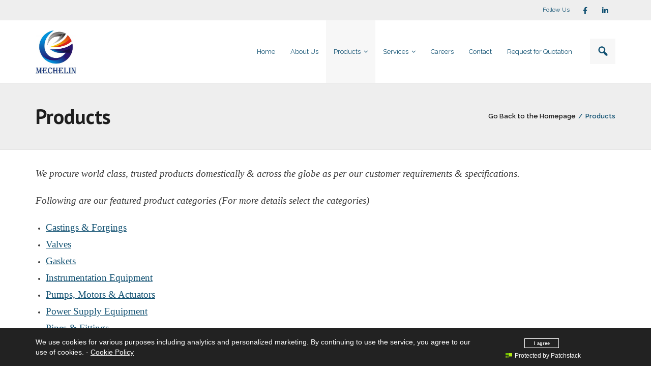

--- FILE ---
content_type: text/html; charset=UTF-8
request_url: https://mechelinsupplies.com/index.php/products/
body_size: 14489
content:
<!DOCTYPE html>

<html lang="en-US">
<head>
<meta charset="UTF-8" />
<meta name="viewport" content="width=device-width" />
<link rel="profile" href="//gmpg.org/xfn/11" />
<link rel="pingback" href="https://mechelinsupplies.com/xmlrpc.php" />

<meta name='robots' content='index, follow, max-image-preview:large, max-snippet:-1, max-video-preview:-1' />

	<!-- This site is optimized with the Yoast SEO plugin v20.11 - https://yoast.com/wordpress/plugins/seo/ -->
	<title>Products - MECHELIN SUPPLIES LLC</title>
	<link rel="canonical" href="https://mechelinsupplies.com/index.php/products/" />
	<meta property="og:locale" content="en_US" />
	<meta property="og:type" content="article" />
	<meta property="og:title" content="Products - MECHELIN SUPPLIES LLC" />
	<meta property="og:description" content="We procure world class, trusted products domestically &amp; across the globe as per our customer requirements &amp; specifications. Following are our featured product categories (For more details select the categories) Castings &amp; Forgings Valves Gaskets Instrumentation Equipment Pumps, Motors &amp; Actuators Power Supply Equipment Pipes &amp; Fittings Fire Safety Equipment Generators Medical Equipment This post is [&hellip;]" />
	<meta property="og:url" content="https://mechelinsupplies.com/index.php/products/" />
	<meta property="og:site_name" content="MECHELIN SUPPLIES LLC" />
	<meta property="article:modified_time" content="2024-05-24T02:09:43+00:00" />
	<meta name="twitter:card" content="summary_large_image" />
	<meta name="twitter:label1" content="Est. reading time" />
	<meta name="twitter:data1" content="1 minute" />
	<script type="application/ld+json" class="yoast-schema-graph">{"@context":"https://schema.org","@graph":[{"@type":"WebPage","@id":"https://mechelinsupplies.com/index.php/products/","url":"https://mechelinsupplies.com/index.php/products/","name":"Products - MECHELIN SUPPLIES LLC","isPartOf":{"@id":"https://mechelinsupplies.com/#website"},"datePublished":"2019-06-08T10:28:03+00:00","dateModified":"2024-05-24T02:09:43+00:00","breadcrumb":{"@id":"https://mechelinsupplies.com/index.php/products/#breadcrumb"},"inLanguage":"en-US","potentialAction":[{"@type":"ReadAction","target":["https://mechelinsupplies.com/index.php/products/"]}]},{"@type":"BreadcrumbList","@id":"https://mechelinsupplies.com/index.php/products/#breadcrumb","itemListElement":[{"@type":"ListItem","position":1,"name":"Home","item":"https://mechelinsupplies.com/"},{"@type":"ListItem","position":2,"name":"Products"}]},{"@type":"WebSite","@id":"https://mechelinsupplies.com/#website","url":"https://mechelinsupplies.com/","name":"MECHELIN SUPPLIES","description":"","publisher":{"@id":"https://mechelinsupplies.com/#organization"},"potentialAction":[{"@type":"SearchAction","target":{"@type":"EntryPoint","urlTemplate":"https://mechelinsupplies.com/?s={search_term_string}"},"query-input":"required name=search_term_string"}],"inLanguage":"en-US"},{"@type":"Organization","@id":"https://mechelinsupplies.com/#organization","name":"Mechelin Supplies","url":"https://mechelinsupplies.com/","logo":{"@type":"ImageObject","inLanguage":"en-US","@id":"https://mechelinsupplies.com/#/schema/logo/image/","url":"","contentUrl":"","caption":"Mechelin Supplies"},"image":{"@id":"https://mechelinsupplies.com/#/schema/logo/image/"}}]}</script>
	<!-- / Yoast SEO plugin. -->


<link rel='dns-prefetch' href='//fonts.googleapis.com' />
<link rel="alternate" type="application/rss+xml" title="MECHELIN SUPPLIES LLC &raquo; Feed" href="https://mechelinsupplies.com/index.php/feed/" />
<link rel="alternate" type="application/rss+xml" title="MECHELIN SUPPLIES LLC &raquo; Comments Feed" href="https://mechelinsupplies.com/index.php/comments/feed/" />
<script type="text/javascript">
/* <![CDATA[ */
window._wpemojiSettings = {"baseUrl":"https:\/\/s.w.org\/images\/core\/emoji\/15.0.3\/72x72\/","ext":".png","svgUrl":"https:\/\/s.w.org\/images\/core\/emoji\/15.0.3\/svg\/","svgExt":".svg","source":{"concatemoji":"https:\/\/mechelinsupplies.com\/wp-includes\/js\/wp-emoji-release.min.js?ver=6.5.7"}};
/*! This file is auto-generated */
!function(i,n){var o,s,e;function c(e){try{var t={supportTests:e,timestamp:(new Date).valueOf()};sessionStorage.setItem(o,JSON.stringify(t))}catch(e){}}function p(e,t,n){e.clearRect(0,0,e.canvas.width,e.canvas.height),e.fillText(t,0,0);var t=new Uint32Array(e.getImageData(0,0,e.canvas.width,e.canvas.height).data),r=(e.clearRect(0,0,e.canvas.width,e.canvas.height),e.fillText(n,0,0),new Uint32Array(e.getImageData(0,0,e.canvas.width,e.canvas.height).data));return t.every(function(e,t){return e===r[t]})}function u(e,t,n){switch(t){case"flag":return n(e,"\ud83c\udff3\ufe0f\u200d\u26a7\ufe0f","\ud83c\udff3\ufe0f\u200b\u26a7\ufe0f")?!1:!n(e,"\ud83c\uddfa\ud83c\uddf3","\ud83c\uddfa\u200b\ud83c\uddf3")&&!n(e,"\ud83c\udff4\udb40\udc67\udb40\udc62\udb40\udc65\udb40\udc6e\udb40\udc67\udb40\udc7f","\ud83c\udff4\u200b\udb40\udc67\u200b\udb40\udc62\u200b\udb40\udc65\u200b\udb40\udc6e\u200b\udb40\udc67\u200b\udb40\udc7f");case"emoji":return!n(e,"\ud83d\udc26\u200d\u2b1b","\ud83d\udc26\u200b\u2b1b")}return!1}function f(e,t,n){var r="undefined"!=typeof WorkerGlobalScope&&self instanceof WorkerGlobalScope?new OffscreenCanvas(300,150):i.createElement("canvas"),a=r.getContext("2d",{willReadFrequently:!0}),o=(a.textBaseline="top",a.font="600 32px Arial",{});return e.forEach(function(e){o[e]=t(a,e,n)}),o}function t(e){var t=i.createElement("script");t.src=e,t.defer=!0,i.head.appendChild(t)}"undefined"!=typeof Promise&&(o="wpEmojiSettingsSupports",s=["flag","emoji"],n.supports={everything:!0,everythingExceptFlag:!0},e=new Promise(function(e){i.addEventListener("DOMContentLoaded",e,{once:!0})}),new Promise(function(t){var n=function(){try{var e=JSON.parse(sessionStorage.getItem(o));if("object"==typeof e&&"number"==typeof e.timestamp&&(new Date).valueOf()<e.timestamp+604800&&"object"==typeof e.supportTests)return e.supportTests}catch(e){}return null}();if(!n){if("undefined"!=typeof Worker&&"undefined"!=typeof OffscreenCanvas&&"undefined"!=typeof URL&&URL.createObjectURL&&"undefined"!=typeof Blob)try{var e="postMessage("+f.toString()+"("+[JSON.stringify(s),u.toString(),p.toString()].join(",")+"));",r=new Blob([e],{type:"text/javascript"}),a=new Worker(URL.createObjectURL(r),{name:"wpTestEmojiSupports"});return void(a.onmessage=function(e){c(n=e.data),a.terminate(),t(n)})}catch(e){}c(n=f(s,u,p))}t(n)}).then(function(e){for(var t in e)n.supports[t]=e[t],n.supports.everything=n.supports.everything&&n.supports[t],"flag"!==t&&(n.supports.everythingExceptFlag=n.supports.everythingExceptFlag&&n.supports[t]);n.supports.everythingExceptFlag=n.supports.everythingExceptFlag&&!n.supports.flag,n.DOMReady=!1,n.readyCallback=function(){n.DOMReady=!0}}).then(function(){return e}).then(function(){var e;n.supports.everything||(n.readyCallback(),(e=n.source||{}).concatemoji?t(e.concatemoji):e.wpemoji&&e.twemoji&&(t(e.twemoji),t(e.wpemoji)))}))}((window,document),window._wpemojiSettings);
/* ]]> */
</script>

<link rel='stylesheet' id='premium-addons-css' href='https://mechelinsupplies.com/wp-content/plugins/premium-addons-for-elementor/assets/frontend/min-css/premium-addons.min.css?ver=4.10.1' type='text/css' media='all' />
<style id='wp-emoji-styles-inline-css' type='text/css'>

	img.wp-smiley, img.emoji {
		display: inline !important;
		border: none !important;
		box-shadow: none !important;
		height: 1em !important;
		width: 1em !important;
		margin: 0 0.07em !important;
		vertical-align: -0.1em !important;
		background: none !important;
		padding: 0 !important;
	}
</style>
<link rel='stylesheet' id='wp-block-library-css' href='https://mechelinsupplies.com/wp-includes/css/dist/block-library/style.min.css?ver=6.5.7' type='text/css' media='all' />
<style id='classic-theme-styles-inline-css' type='text/css'>
/*! This file is auto-generated */
.wp-block-button__link{color:#fff;background-color:#32373c;border-radius:9999px;box-shadow:none;text-decoration:none;padding:calc(.667em + 2px) calc(1.333em + 2px);font-size:1.125em}.wp-block-file__button{background:#32373c;color:#fff;text-decoration:none}
</style>
<style id='global-styles-inline-css' type='text/css'>
body{--wp--preset--color--black: #000000;--wp--preset--color--cyan-bluish-gray: #abb8c3;--wp--preset--color--white: #ffffff;--wp--preset--color--pale-pink: #f78da7;--wp--preset--color--vivid-red: #cf2e2e;--wp--preset--color--luminous-vivid-orange: #ff6900;--wp--preset--color--luminous-vivid-amber: #fcb900;--wp--preset--color--light-green-cyan: #7bdcb5;--wp--preset--color--vivid-green-cyan: #00d084;--wp--preset--color--pale-cyan-blue: #8ed1fc;--wp--preset--color--vivid-cyan-blue: #0693e3;--wp--preset--color--vivid-purple: #9b51e0;--wp--preset--gradient--vivid-cyan-blue-to-vivid-purple: linear-gradient(135deg,rgba(6,147,227,1) 0%,rgb(155,81,224) 100%);--wp--preset--gradient--light-green-cyan-to-vivid-green-cyan: linear-gradient(135deg,rgb(122,220,180) 0%,rgb(0,208,130) 100%);--wp--preset--gradient--luminous-vivid-amber-to-luminous-vivid-orange: linear-gradient(135deg,rgba(252,185,0,1) 0%,rgba(255,105,0,1) 100%);--wp--preset--gradient--luminous-vivid-orange-to-vivid-red: linear-gradient(135deg,rgba(255,105,0,1) 0%,rgb(207,46,46) 100%);--wp--preset--gradient--very-light-gray-to-cyan-bluish-gray: linear-gradient(135deg,rgb(238,238,238) 0%,rgb(169,184,195) 100%);--wp--preset--gradient--cool-to-warm-spectrum: linear-gradient(135deg,rgb(74,234,220) 0%,rgb(151,120,209) 20%,rgb(207,42,186) 40%,rgb(238,44,130) 60%,rgb(251,105,98) 80%,rgb(254,248,76) 100%);--wp--preset--gradient--blush-light-purple: linear-gradient(135deg,rgb(255,206,236) 0%,rgb(152,150,240) 100%);--wp--preset--gradient--blush-bordeaux: linear-gradient(135deg,rgb(254,205,165) 0%,rgb(254,45,45) 50%,rgb(107,0,62) 100%);--wp--preset--gradient--luminous-dusk: linear-gradient(135deg,rgb(255,203,112) 0%,rgb(199,81,192) 50%,rgb(65,88,208) 100%);--wp--preset--gradient--pale-ocean: linear-gradient(135deg,rgb(255,245,203) 0%,rgb(182,227,212) 50%,rgb(51,167,181) 100%);--wp--preset--gradient--electric-grass: linear-gradient(135deg,rgb(202,248,128) 0%,rgb(113,206,126) 100%);--wp--preset--gradient--midnight: linear-gradient(135deg,rgb(2,3,129) 0%,rgb(40,116,252) 100%);--wp--preset--font-size--small: 13px;--wp--preset--font-size--medium: 20px;--wp--preset--font-size--large: 36px;--wp--preset--font-size--x-large: 42px;--wp--preset--spacing--20: 0.44rem;--wp--preset--spacing--30: 0.67rem;--wp--preset--spacing--40: 1rem;--wp--preset--spacing--50: 1.5rem;--wp--preset--spacing--60: 2.25rem;--wp--preset--spacing--70: 3.38rem;--wp--preset--spacing--80: 5.06rem;--wp--preset--shadow--natural: 6px 6px 9px rgba(0, 0, 0, 0.2);--wp--preset--shadow--deep: 12px 12px 50px rgba(0, 0, 0, 0.4);--wp--preset--shadow--sharp: 6px 6px 0px rgba(0, 0, 0, 0.2);--wp--preset--shadow--outlined: 6px 6px 0px -3px rgba(255, 255, 255, 1), 6px 6px rgba(0, 0, 0, 1);--wp--preset--shadow--crisp: 6px 6px 0px rgba(0, 0, 0, 1);}:where(.is-layout-flex){gap: 0.5em;}:where(.is-layout-grid){gap: 0.5em;}body .is-layout-flex{display: flex;}body .is-layout-flex{flex-wrap: wrap;align-items: center;}body .is-layout-flex > *{margin: 0;}body .is-layout-grid{display: grid;}body .is-layout-grid > *{margin: 0;}:where(.wp-block-columns.is-layout-flex){gap: 2em;}:where(.wp-block-columns.is-layout-grid){gap: 2em;}:where(.wp-block-post-template.is-layout-flex){gap: 1.25em;}:where(.wp-block-post-template.is-layout-grid){gap: 1.25em;}.has-black-color{color: var(--wp--preset--color--black) !important;}.has-cyan-bluish-gray-color{color: var(--wp--preset--color--cyan-bluish-gray) !important;}.has-white-color{color: var(--wp--preset--color--white) !important;}.has-pale-pink-color{color: var(--wp--preset--color--pale-pink) !important;}.has-vivid-red-color{color: var(--wp--preset--color--vivid-red) !important;}.has-luminous-vivid-orange-color{color: var(--wp--preset--color--luminous-vivid-orange) !important;}.has-luminous-vivid-amber-color{color: var(--wp--preset--color--luminous-vivid-amber) !important;}.has-light-green-cyan-color{color: var(--wp--preset--color--light-green-cyan) !important;}.has-vivid-green-cyan-color{color: var(--wp--preset--color--vivid-green-cyan) !important;}.has-pale-cyan-blue-color{color: var(--wp--preset--color--pale-cyan-blue) !important;}.has-vivid-cyan-blue-color{color: var(--wp--preset--color--vivid-cyan-blue) !important;}.has-vivid-purple-color{color: var(--wp--preset--color--vivid-purple) !important;}.has-black-background-color{background-color: var(--wp--preset--color--black) !important;}.has-cyan-bluish-gray-background-color{background-color: var(--wp--preset--color--cyan-bluish-gray) !important;}.has-white-background-color{background-color: var(--wp--preset--color--white) !important;}.has-pale-pink-background-color{background-color: var(--wp--preset--color--pale-pink) !important;}.has-vivid-red-background-color{background-color: var(--wp--preset--color--vivid-red) !important;}.has-luminous-vivid-orange-background-color{background-color: var(--wp--preset--color--luminous-vivid-orange) !important;}.has-luminous-vivid-amber-background-color{background-color: var(--wp--preset--color--luminous-vivid-amber) !important;}.has-light-green-cyan-background-color{background-color: var(--wp--preset--color--light-green-cyan) !important;}.has-vivid-green-cyan-background-color{background-color: var(--wp--preset--color--vivid-green-cyan) !important;}.has-pale-cyan-blue-background-color{background-color: var(--wp--preset--color--pale-cyan-blue) !important;}.has-vivid-cyan-blue-background-color{background-color: var(--wp--preset--color--vivid-cyan-blue) !important;}.has-vivid-purple-background-color{background-color: var(--wp--preset--color--vivid-purple) !important;}.has-black-border-color{border-color: var(--wp--preset--color--black) !important;}.has-cyan-bluish-gray-border-color{border-color: var(--wp--preset--color--cyan-bluish-gray) !important;}.has-white-border-color{border-color: var(--wp--preset--color--white) !important;}.has-pale-pink-border-color{border-color: var(--wp--preset--color--pale-pink) !important;}.has-vivid-red-border-color{border-color: var(--wp--preset--color--vivid-red) !important;}.has-luminous-vivid-orange-border-color{border-color: var(--wp--preset--color--luminous-vivid-orange) !important;}.has-luminous-vivid-amber-border-color{border-color: var(--wp--preset--color--luminous-vivid-amber) !important;}.has-light-green-cyan-border-color{border-color: var(--wp--preset--color--light-green-cyan) !important;}.has-vivid-green-cyan-border-color{border-color: var(--wp--preset--color--vivid-green-cyan) !important;}.has-pale-cyan-blue-border-color{border-color: var(--wp--preset--color--pale-cyan-blue) !important;}.has-vivid-cyan-blue-border-color{border-color: var(--wp--preset--color--vivid-cyan-blue) !important;}.has-vivid-purple-border-color{border-color: var(--wp--preset--color--vivid-purple) !important;}.has-vivid-cyan-blue-to-vivid-purple-gradient-background{background: var(--wp--preset--gradient--vivid-cyan-blue-to-vivid-purple) !important;}.has-light-green-cyan-to-vivid-green-cyan-gradient-background{background: var(--wp--preset--gradient--light-green-cyan-to-vivid-green-cyan) !important;}.has-luminous-vivid-amber-to-luminous-vivid-orange-gradient-background{background: var(--wp--preset--gradient--luminous-vivid-amber-to-luminous-vivid-orange) !important;}.has-luminous-vivid-orange-to-vivid-red-gradient-background{background: var(--wp--preset--gradient--luminous-vivid-orange-to-vivid-red) !important;}.has-very-light-gray-to-cyan-bluish-gray-gradient-background{background: var(--wp--preset--gradient--very-light-gray-to-cyan-bluish-gray) !important;}.has-cool-to-warm-spectrum-gradient-background{background: var(--wp--preset--gradient--cool-to-warm-spectrum) !important;}.has-blush-light-purple-gradient-background{background: var(--wp--preset--gradient--blush-light-purple) !important;}.has-blush-bordeaux-gradient-background{background: var(--wp--preset--gradient--blush-bordeaux) !important;}.has-luminous-dusk-gradient-background{background: var(--wp--preset--gradient--luminous-dusk) !important;}.has-pale-ocean-gradient-background{background: var(--wp--preset--gradient--pale-ocean) !important;}.has-electric-grass-gradient-background{background: var(--wp--preset--gradient--electric-grass) !important;}.has-midnight-gradient-background{background: var(--wp--preset--gradient--midnight) !important;}.has-small-font-size{font-size: var(--wp--preset--font-size--small) !important;}.has-medium-font-size{font-size: var(--wp--preset--font-size--medium) !important;}.has-large-font-size{font-size: var(--wp--preset--font-size--large) !important;}.has-x-large-font-size{font-size: var(--wp--preset--font-size--x-large) !important;}
.wp-block-navigation a:where(:not(.wp-element-button)){color: inherit;}
:where(.wp-block-post-template.is-layout-flex){gap: 1.25em;}:where(.wp-block-post-template.is-layout-grid){gap: 1.25em;}
:where(.wp-block-columns.is-layout-flex){gap: 2em;}:where(.wp-block-columns.is-layout-grid){gap: 2em;}
.wp-block-pullquote{font-size: 1.5em;line-height: 1.6;}
</style>
<link rel='stylesheet' id='hfe-style-css' href='https://mechelinsupplies.com/wp-content/plugins/header-footer-elementor/assets/css/header-footer-elementor.css?ver=1.6.14' type='text/css' media='all' />
<link rel='stylesheet' id='elementor-icons-css' href='https://mechelinsupplies.com/wp-content/plugins/elementor/assets/lib/eicons/css/elementor-icons.min.css?ver=5.20.0' type='text/css' media='all' />
<link rel='stylesheet' id='elementor-frontend-legacy-css' href='https://mechelinsupplies.com/wp-content/plugins/elementor/assets/css/frontend-legacy.min.css?ver=3.14.1' type='text/css' media='all' />
<link rel='stylesheet' id='elementor-frontend-css' href='https://mechelinsupplies.com/wp-content/plugins/elementor/assets/css/frontend.min.css?ver=3.14.1' type='text/css' media='all' />
<link rel='stylesheet' id='swiper-css' href='https://mechelinsupplies.com/wp-content/plugins/elementor/assets/lib/swiper/css/swiper.min.css?ver=5.3.6' type='text/css' media='all' />
<link rel='stylesheet' id='elementor-post-794-css' href='https://mechelinsupplies.com/wp-content/uploads/elementor/css/post-794.css?ver=1715725335' type='text/css' media='all' />
<link rel='stylesheet' id='font-awesome-5-all-css' href='https://mechelinsupplies.com/wp-content/plugins/elementor/assets/lib/font-awesome/css/all.min.css?ver=4.10.1' type='text/css' media='all' />
<link rel='stylesheet' id='font-awesome-4-shim-css' href='https://mechelinsupplies.com/wp-content/plugins/elementor/assets/lib/font-awesome/css/v4-shims.min.css?ver=3.14.1' type='text/css' media='all' />
<link rel='stylesheet' id='elementor-global-css' href='https://mechelinsupplies.com/wp-content/uploads/elementor/css/global.css?ver=1715725304' type='text/css' media='all' />
<link rel='stylesheet' id='thinkup-bootstrap-css' href='https://mechelinsupplies.com/wp-content/themes/experon/lib/extentions/bootstrap/css/bootstrap.min.css?ver=2.3.2' type='text/css' media='all' />
<link rel='stylesheet' id='thinkup-shortcodes-css' href='https://mechelinsupplies.com/wp-content/themes/experon/styles/style-shortcodes.css?ver=1.5.1' type='text/css' media='all' />
<link rel='stylesheet' id='thinkup-style-css' href='https://mechelinsupplies.com/wp-content/themes/experon/style.css?ver=6.5.7' type='text/css' media='all' />
<link rel='stylesheet' id='experon-thinkup-style-magazine-css' href='https://mechelinsupplies.com/wp-content/themes/experon-magazine/style.css?ver=1.0.6' type='text/css' media='all' />
<link crossorigin="anonymous" rel='stylesheet' id='thinkup-google-fonts-css' href='//fonts.googleapis.com/css?family=PT+Sans%3A300%2C400%2C600%2C700%7CRaleway%3A300%2C400%2C600%2C700&#038;subset=latin%2Clatin-ext' type='text/css' media='all' />
<link rel='stylesheet' id='prettyPhoto-css' href='https://mechelinsupplies.com/wp-content/themes/experon/lib/extentions/prettyPhoto/css/prettyPhoto.css?ver=3.1.6' type='text/css' media='all' />
<link rel='stylesheet' id='dashicons-css' href='https://mechelinsupplies.com/wp-includes/css/dashicons.min.css?ver=6.5.7' type='text/css' media='all' />
<link rel='stylesheet' id='font-awesome-css' href='https://mechelinsupplies.com/wp-content/plugins/elementor/assets/lib/font-awesome/css/font-awesome.min.css?ver=4.7.0' type='text/css' media='all' />
<link rel='stylesheet' id='webarx-css' href='https://mechelinsupplies.com/wp-content/plugins/webarx/assets/css/public.min.css?ver=2.0.20' type='text/css' media='all' />
<link rel='stylesheet' id='elementor-icons-ekiticons-css' href='https://mechelinsupplies.com/wp-content/plugins/elementskit-lite/modules/elementskit-icon-pack/assets/css/ekiticons.css?ver=2.9.0' type='text/css' media='all' />
<link rel='stylesheet' id='thinkup-responsive-css' href='https://mechelinsupplies.com/wp-content/themes/experon/styles/style-responsive.css?ver=1.5.1' type='text/css' media='all' />
<link rel='stylesheet' id='ekit-widget-styles-css' href='https://mechelinsupplies.com/wp-content/plugins/elementskit-lite/widgets/init/assets/css/widget-styles.css?ver=2.9.0' type='text/css' media='all' />
<link rel='stylesheet' id='ekit-responsive-css' href='https://mechelinsupplies.com/wp-content/plugins/elementskit-lite/widgets/init/assets/css/responsive.css?ver=2.9.0' type='text/css' media='all' />
<link rel='stylesheet' id='eael-general-css' href='https://mechelinsupplies.com/wp-content/plugins/essential-addons-for-elementor-lite/assets/front-end/css/view/general.min.css?ver=5.8.3' type='text/css' media='all' />
<link rel='stylesheet' id='wpr-text-animations-css-css' href='https://mechelinsupplies.com/wp-content/plugins/royal-elementor-addons/assets/css/lib/animations/text-animations.min.css?ver=1.3.71' type='text/css' media='all' />
<link rel='stylesheet' id='wpr-addons-css-css' href='https://mechelinsupplies.com/wp-content/plugins/royal-elementor-addons/assets/css/frontend.min.css?ver=1.3.71' type='text/css' media='all' />
<link crossorigin="anonymous" rel='stylesheet' id='google-fonts-1-css' href='https://fonts.googleapis.com/css?family=Roboto%3A100%2C100italic%2C200%2C200italic%2C300%2C300italic%2C400%2C400italic%2C500%2C500italic%2C600%2C600italic%2C700%2C700italic%2C800%2C800italic%2C900%2C900italic%7CRoboto+Slab%3A100%2C100italic%2C200%2C200italic%2C300%2C300italic%2C400%2C400italic%2C500%2C500italic%2C600%2C600italic%2C700%2C700italic%2C800%2C800italic%2C900%2C900italic&#038;display=auto&#038;ver=6.5.7' type='text/css' media='all' />
<link rel="preconnect" href="https://fonts.gstatic.com/" crossorigin><script type="text/javascript" src="https://mechelinsupplies.com/wp-content/plugins/elementor/assets/lib/font-awesome/js/v4-shims.min.js?ver=3.14.1" id="font-awesome-4-shim-js"></script>
<script type="text/javascript" data-cfasync="false" src="https://mechelinsupplies.com/wp-includes/js/jquery/jquery.min.js?ver=3.7.1" id="jquery-core-js"></script>
<script type="text/javascript" data-cfasync="false" src="https://mechelinsupplies.com/wp-includes/js/jquery/jquery-migrate.min.js?ver=3.4.1" id="jquery-migrate-js"></script>
<script type="text/javascript" src="https://mechelinsupplies.com/wp-content/plugins/webarx/assets/js/public.min.js?ver=2.0.20" id="webarx-js"></script>
<link rel="https://api.w.org/" href="https://mechelinsupplies.com/index.php/wp-json/" /><link rel="alternate" type="application/json" href="https://mechelinsupplies.com/index.php/wp-json/wp/v2/pages/73" /><link rel="EditURI" type="application/rsd+xml" title="RSD" href="https://mechelinsupplies.com/xmlrpc.php?rsd" />
<link rel='shortlink' href='https://mechelinsupplies.com/?p=73' />
<link rel="alternate" type="application/json+oembed" href="https://mechelinsupplies.com/index.php/wp-json/oembed/1.0/embed?url=https%3A%2F%2Fmechelinsupplies.com%2Findex.php%2Fproducts%2F" />
<link rel="alternate" type="text/xml+oembed" href="https://mechelinsupplies.com/index.php/wp-json/oembed/1.0/embed?url=https%3A%2F%2Fmechelinsupplies.com%2Findex.php%2Fproducts%2F&#038;format=xml" />
		<script>
			var jabvfcr = {
				selector: "[id='sub-footer']",
				manipulation: "html",
				html: "<p style=\"text-align: center;\">© 2019-2025, Mechelin Supplies or its affiliates</p>"
			};
		</script>
		<meta name="generator" content="Elementor 3.14.1; features: a11y_improvements, additional_custom_breakpoints; settings: css_print_method-external, google_font-enabled, font_display-auto">
<noscript><style>.lazyload[data-src]{display:none !important;}</style></noscript><style>.lazyload{background-image:none !important;}.lazyload:before{background-image:none !important;}</style><link rel="amphtml" href="https://mechelinsupplies.com/index.php/products/?amp"><link rel="icon" href="https://mechelinsupplies.com/wp-content/uploads/2019/06/cropped-Logo.JPG-e1561642947337-1-32x32.png" sizes="32x32" />
<link rel="icon" href="https://mechelinsupplies.com/wp-content/uploads/2019/06/cropped-Logo.JPG-e1561642947337-1-192x192.png" sizes="192x192" />
<link rel="apple-touch-icon" href="https://mechelinsupplies.com/wp-content/uploads/2019/06/cropped-Logo.JPG-e1561642947337-1-180x180.png" />
<meta name="msapplication-TileImage" content="https://mechelinsupplies.com/wp-content/uploads/2019/06/cropped-Logo.JPG-e1561642947337-1-270x270.png" />
<style id="wpr_lightbox_styles">
				.lg-backdrop {
					background-color: rgba(0,0,0,0.6) !important;
				}
				.lg-toolbar,
				.lg-dropdown {
					background-color: rgba(0,0,0,0.8) !important;
				}
				.lg-dropdown:after {
					border-bottom-color: rgba(0,0,0,0.8) !important;
				}
				.lg-sub-html {
					background-color: rgba(0,0,0,0.8) !important;
				}
				.lg-thumb-outer,
				.lg-progress-bar {
					background-color: #444444 !important;
				}
				.lg-progress {
					background-color: #a90707 !important;
				}
				.lg-icon {
					color: #efefef !important;
					font-size: 20px !important;
				}
				.lg-icon.lg-toogle-thumb {
					font-size: 24px !important;
				}
				.lg-icon:hover,
				.lg-dropdown-text:hover {
					color: #ffffff !important;
				}
				.lg-sub-html,
				.lg-dropdown-text {
					color: #efefef !important;
					font-size: 14px !important;
				}
				#lg-counter {
					color: #efefef !important;
					font-size: 14px !important;
				}
				.lg-prev,
				.lg-next {
					font-size: 35px !important;
				}

				/* Defaults */
				.lg-icon {
				background-color: transparent !important;
				}

				#lg-counter {
				opacity: 0.9;
				}

				.lg-thumb-outer {
				padding: 0 10px;
				}

				.lg-thumb-item {
				border-radius: 0 !important;
				border: none !important;
				opacity: 0.5;
				}

				.lg-thumb-item.active {
					opacity: 1;
				}
	         </style></head>

<body class="page-template-default page page-id-73 wp-custom-logo ehf-template-experon ehf-stylesheet-experon-magazine layout-sidebar-none layout-fixed header-style1 header-fancydrop scrollup-on blog-style1 elementor-default elementor-kit-794">
<div id="body-core" class="hfeed site">

	<a class="skip-link screen-reader-text" href="#content">Skip to content</a>
	<!-- .skip-link -->

	<header id="site-header">

		
		<div id="pre-header">
		<div class="wrap-safari">
		<div id="pre-header-core" class="main-navigation">
  
			
			<div id="pre-header-social"><ul><li class="social message">Follow Us</li><li class="social facebook"><a href="http://Mechelin%20Supplies" data-tip="bottom" data-original-title="Facebook" target="_blank"><i class="fa fa-facebook"></i></a></li><li class="social linkedin"><a href="https://www.linkedin.com/in/mechelin-supplies/" data-tip="bottom" data-original-title="LinkedIn" target="_blank"><i class="fa fa-linkedin"></i></a></li></ul></div>
		</div>
		</div>
		</div>
		<!-- #pre-header -->

		<div id="header">
		<div id="header-core">

			<div id="logo">
			<a href="https://mechelinsupplies.com/" class="custom-logo-link" rel="home"><img width="1498" height="1599" src="[data-uri]" class="custom-logo lazyload" alt="MECHELIN SUPPLIES LLC" decoding="async" fetchpriority="high"   data-src="https://mechelinsupplies.com/wp-content/uploads/2021/10/cropped-Logo.jpeg" data-srcset="https://mechelinsupplies.com/wp-content/uploads/2021/10/cropped-Logo.jpeg 1498w, https://mechelinsupplies.com/wp-content/uploads/2021/10/cropped-Logo-281x300.jpeg 281w, https://mechelinsupplies.com/wp-content/uploads/2021/10/cropped-Logo-959x1024.jpeg 959w, https://mechelinsupplies.com/wp-content/uploads/2021/10/cropped-Logo-768x820.jpeg 768w, https://mechelinsupplies.com/wp-content/uploads/2021/10/cropped-Logo-1439x1536.jpeg 1439w" data-sizes="auto" /><noscript><img width="1498" height="1599" src="https://mechelinsupplies.com/wp-content/uploads/2021/10/cropped-Logo.jpeg" class="custom-logo" alt="MECHELIN SUPPLIES LLC" decoding="async" fetchpriority="high" srcset="https://mechelinsupplies.com/wp-content/uploads/2021/10/cropped-Logo.jpeg 1498w, https://mechelinsupplies.com/wp-content/uploads/2021/10/cropped-Logo-281x300.jpeg 281w, https://mechelinsupplies.com/wp-content/uploads/2021/10/cropped-Logo-959x1024.jpeg 959w, https://mechelinsupplies.com/wp-content/uploads/2021/10/cropped-Logo-768x820.jpeg 768w, https://mechelinsupplies.com/wp-content/uploads/2021/10/cropped-Logo-1439x1536.jpeg 1439w" sizes="(max-width: 1498px) 100vw, 1498px" data-eio="l" /></noscript></a>			</div>

			<div id="header-links" class="main-navigation">
			<div id="header-links-inner" class="header-links">

				<ul id="menu-header-menu" class="menu"><li id="menu-item-823" class="menu-item menu-item-type-post_type menu-item-object-page menu-item-home"><a href="https://mechelinsupplies.com/"><span>Home</span></a></li>
<li id="menu-item-820" class="menu-item menu-item-type-post_type menu-item-object-page"><a href="https://mechelinsupplies.com/index.php/about-us/"><span>About Us</span></a></li>
<li id="menu-item-824" class="menu-item menu-item-type-post_type menu-item-object-page current-menu-item page_item page-item-73 current_page_item menu-item-has-children"><a href="https://mechelinsupplies.com/index.php/products/"><span>Products</span></a>
<ul class="sub-menu">
	<li id="menu-item-1066" class="menu-item menu-item-type-post_type menu-item-object-page menu-item-has-children"><a href="https://mechelinsupplies.com/index.php/mechanical/">Mechanical</a>
	<ul class="sub-menu">
		<li id="menu-item-836" class="menu-item menu-item-type-post_type menu-item-object-page"><a href="https://mechelinsupplies.com/index.php/valves/">Valves</a></li>
		<li id="menu-item-826" class="menu-item menu-item-type-post_type menu-item-object-page"><a href="https://mechelinsupplies.com/index.php/castings/">Castings &#038; Forgings</a></li>
		<li id="menu-item-828" class="menu-item menu-item-type-post_type menu-item-object-page"><a href="https://mechelinsupplies.com/index.php/gaskets/">Gaskets</a></li>
		<li id="menu-item-833" class="menu-item menu-item-type-post_type menu-item-object-page"><a href="https://mechelinsupplies.com/index.php/pipes-fittings/">Pipes &#038; Fittings</a></li>
		<li id="menu-item-830" class="menu-item menu-item-type-post_type menu-item-object-page"><a href="https://mechelinsupplies.com/index.php/hydraulic-components/">Hydraulic Components</a></li>
		<li id="menu-item-829" class="menu-item menu-item-type-post_type menu-item-object-page"><a href="https://mechelinsupplies.com/index.php/generators/">Generators</a></li>
		<li id="menu-item-835" class="menu-item menu-item-type-post_type menu-item-object-page"><a href="https://mechelinsupplies.com/index.php/pumps-motors-actuators/">Pumps, Motors &#038; Actuators</a></li>
		<li id="menu-item-1194" class="menu-item menu-item-type-post_type menu-item-object-page"><a href="https://mechelinsupplies.com/index.php/other-industrial-products/">Other Industrial Products</a></li>
	</ul>
</li>
	<li id="menu-item-834" class="menu-item menu-item-type-post_type menu-item-object-page"><a href="https://mechelinsupplies.com/index.php/power-supply-equipment/">Electrical &#038; Electronics</a></li>
	<li id="menu-item-1073" class="menu-item menu-item-type-post_type menu-item-object-page"><a href="https://mechelinsupplies.com/index.php/machined-components/">Machined and Nano Precision Components</a></li>
	<li id="menu-item-827" class="menu-item menu-item-type-post_type menu-item-object-page"><a href="https://mechelinsupplies.com/index.php/fire-safety-equipments/">Fire Safety Equipments</a></li>
	<li id="menu-item-831" class="menu-item menu-item-type-post_type menu-item-object-page"><a href="https://mechelinsupplies.com/index.php/instrumentation-equipment/">Instrumentation Equipment</a></li>
</ul>
</li>
<li id="menu-item-825" class="menu-item menu-item-type-post_type menu-item-object-page menu-item-has-children"><a href="https://mechelinsupplies.com/index.php/services/"><span>Services</span></a>
<ul class="sub-menu">
	<li id="menu-item-840" class="menu-item menu-item-type-post_type menu-item-object-page"><a href="https://mechelinsupplies.com/index.php/international-domestic-shipping/">INTERNATIONAL &#038; DOMESTIC SHIPPING</a></li>
	<li id="menu-item-841" class="menu-item menu-item-type-post_type menu-item-object-page"><a href="https://mechelinsupplies.com/index.php/global-procurement-sourcing/">GLOBAL SOURCING</a></li>
	<li id="menu-item-838" class="menu-item menu-item-type-post_type menu-item-object-page"><a href="https://mechelinsupplies.com/index.php/quality-services/">QUALITY SERVICES</a></li>
	<li id="menu-item-839" class="menu-item menu-item-type-post_type menu-item-object-page"><a href="https://mechelinsupplies.com/index.php/iso-audit-implementation/">ISO AUDIT &#038; IMPLEMENTATION</a></li>
</ul>
</li>
<li id="menu-item-821" class="menu-item menu-item-type-post_type menu-item-object-page"><a href="https://mechelinsupplies.com/index.php/careers/"><span>Careers</span></a></li>
<li id="menu-item-1137" class="menu-item menu-item-type-post_type menu-item-object-page"><a href="https://mechelinsupplies.com/index.php/contact/"><span>Contact</span></a></li>
<li id="menu-item-819" class="menu-item menu-item-type-post_type menu-item-object-page"><a href="https://mechelinsupplies.com/index.php/rfq/"><span>Request for Quotation</span></a></li>
</ul>				
				<div id="header-search"><a><div class="dashicons dashicons-search"></div></a>	<form method="get" class="searchform" action="https://mechelinsupplies.com/" role="search">
		<input type="text" class="search" name="s" value="" placeholder="Search &hellip;" />
		<input type="submit" class="searchsubmit" name="submit" value="Search" />
	</form></div>			</div>
			</div>
			<!-- #header-links .main-navigation -->

			<div id="header-nav"><a class="btn-navbar" data-toggle="collapse" data-target=".nav-collapse" tabindex="0"><span class="icon-bar"></span><span class="icon-bar"></span><span class="icon-bar"></span></a></div>
		</div>
		</div>
		<!-- #header -->

		<div id="header-responsive"><div id="header-responsive-inner" class="responsive-links nav-collapse collapse"><ul id="menu-header-menu-1" class=""><li id="res-menu-item-823" class="menu-item menu-item-type-post_type menu-item-object-page menu-item-home"><a href="https://mechelinsupplies.com/"><span>Home</span></a></li>
<li id="res-menu-item-820" class="menu-item menu-item-type-post_type menu-item-object-page"><a href="https://mechelinsupplies.com/index.php/about-us/"><span>About Us</span></a></li>
<li id="res-menu-item-824" class="menu-item menu-item-type-post_type menu-item-object-page current-menu-item page_item page-item-73 current_page_item menu-item-has-children"><a href="https://mechelinsupplies.com/index.php/products/"><span>Products</span></a>
<ul class="sub-menu">
	<li id="res-menu-item-1066" class="menu-item menu-item-type-post_type menu-item-object-page menu-item-has-children"><a href="https://mechelinsupplies.com/index.php/mechanical/">&#45; Mechanical</a>
	<ul class="sub-menu">
		<li id="res-menu-item-836" class="menu-item menu-item-type-post_type menu-item-object-page"><a href="https://mechelinsupplies.com/index.php/valves/">&#45; &#45; Valves</a></li>
		<li id="res-menu-item-826" class="menu-item menu-item-type-post_type menu-item-object-page"><a href="https://mechelinsupplies.com/index.php/castings/">&#45; &#45; Castings &#038; Forgings</a></li>
		<li id="res-menu-item-828" class="menu-item menu-item-type-post_type menu-item-object-page"><a href="https://mechelinsupplies.com/index.php/gaskets/">&#45; &#45; Gaskets</a></li>
		<li id="res-menu-item-833" class="menu-item menu-item-type-post_type menu-item-object-page"><a href="https://mechelinsupplies.com/index.php/pipes-fittings/">&#45; &#45; Pipes &#038; Fittings</a></li>
		<li id="res-menu-item-830" class="menu-item menu-item-type-post_type menu-item-object-page"><a href="https://mechelinsupplies.com/index.php/hydraulic-components/">&#45; &#45; Hydraulic Components</a></li>
		<li id="res-menu-item-829" class="menu-item menu-item-type-post_type menu-item-object-page"><a href="https://mechelinsupplies.com/index.php/generators/">&#45; &#45; Generators</a></li>
		<li id="res-menu-item-835" class="menu-item menu-item-type-post_type menu-item-object-page"><a href="https://mechelinsupplies.com/index.php/pumps-motors-actuators/">&#45; &#45; Pumps, Motors &#038; Actuators</a></li>
		<li id="res-menu-item-1194" class="menu-item menu-item-type-post_type menu-item-object-page"><a href="https://mechelinsupplies.com/index.php/other-industrial-products/">&#45; &#45; Other Industrial Products</a></li>
	</ul>
</li>
	<li id="res-menu-item-834" class="menu-item menu-item-type-post_type menu-item-object-page"><a href="https://mechelinsupplies.com/index.php/power-supply-equipment/">&#45; Electrical &#038; Electronics</a></li>
	<li id="res-menu-item-1073" class="menu-item menu-item-type-post_type menu-item-object-page"><a href="https://mechelinsupplies.com/index.php/machined-components/">&#45; Machined and Nano Precision Components</a></li>
	<li id="res-menu-item-827" class="menu-item menu-item-type-post_type menu-item-object-page"><a href="https://mechelinsupplies.com/index.php/fire-safety-equipments/">&#45; Fire Safety Equipments</a></li>
	<li id="res-menu-item-831" class="menu-item menu-item-type-post_type menu-item-object-page"><a href="https://mechelinsupplies.com/index.php/instrumentation-equipment/">&#45; Instrumentation Equipment</a></li>
</ul>
</li>
<li id="res-menu-item-825" class="menu-item menu-item-type-post_type menu-item-object-page menu-item-has-children"><a href="https://mechelinsupplies.com/index.php/services/"><span>Services</span></a>
<ul class="sub-menu">
	<li id="res-menu-item-840" class="menu-item menu-item-type-post_type menu-item-object-page"><a href="https://mechelinsupplies.com/index.php/international-domestic-shipping/">&#45; INTERNATIONAL &#038; DOMESTIC SHIPPING</a></li>
	<li id="res-menu-item-841" class="menu-item menu-item-type-post_type menu-item-object-page"><a href="https://mechelinsupplies.com/index.php/global-procurement-sourcing/">&#45; GLOBAL SOURCING</a></li>
	<li id="res-menu-item-838" class="menu-item menu-item-type-post_type menu-item-object-page"><a href="https://mechelinsupplies.com/index.php/quality-services/">&#45; QUALITY SERVICES</a></li>
	<li id="res-menu-item-839" class="menu-item menu-item-type-post_type menu-item-object-page"><a href="https://mechelinsupplies.com/index.php/iso-audit-implementation/">&#45; ISO AUDIT &#038; IMPLEMENTATION</a></li>
</ul>
</li>
<li id="res-menu-item-821" class="menu-item menu-item-type-post_type menu-item-object-page"><a href="https://mechelinsupplies.com/index.php/careers/"><span>Careers</span></a></li>
<li id="res-menu-item-1137" class="menu-item menu-item-type-post_type menu-item-object-page"><a href="https://mechelinsupplies.com/index.php/contact/"><span>Contact</span></a></li>
<li id="res-menu-item-819" class="menu-item menu-item-type-post_type menu-item-object-page"><a href="https://mechelinsupplies.com/index.php/rfq/"><span>Request for Quotation</span></a></li>
</ul></div></div>
		
		<div id="intro" class=""><div class="wrap-safari"><div id="intro-core"><h1 class="page-title"><span>Products</span></h1><div id="breadcrumbs"><div id="breadcrumbs-core"><a href="https://mechelinsupplies.com/">Go Back to the Homepage</a><span class="delimiter"> / </span>Products</div></div></div></div></div>
	</header>
	<!-- header -->

		
	<div id="content">
	<div id="content-core">

		<div id="main">
		<div id="main-core">
			
				
		<p><em><span style="font-family: 'book antiqua', palatino, serif; font-size: 14pt;">We procure world class, trusted products domestically &amp; across the globe as per our customer requirements &amp; specifications.</span></em></p>
<p><em><span style="font-family: 'book antiqua', palatino, serif; font-size: 14pt;">Following are our featured product </span></em><span style="font-family: book antiqua, palatino, serif;"><span style="font-size: 18.6667px;"><i>categories (For more details select the categories)</i></span></span></p>
<ul>
<li><span style="font-family: 'book antiqua', palatino, serif; font-size: 14pt;"><a href="https://mechelinsupplies.com/index.php/castings/">Castings &amp; Forgings</a></span></li>
<li><span style="font-family: 'book antiqua', palatino, serif; font-size: 14pt;"><a href="https://mechelinsupplies.com/index.php/valves/">Valves</a></span></li>
<li><a href="https://mechelinsupplies.com/index.php/gaskets/"><span style="font-family: 'book antiqua', palatino, serif; font-size: 14pt;">Gaskets</span></a></li>
<li><a href="https://mechelinsupplies.com/index.php/instrumentation-equipment/"><span style="font-family: 'book antiqua', palatino, serif; font-size: 14pt;">Instrumentation Equipment</span></a></li>
<li><a href="https://mechelinsupplies.com/index.php/pumps-motors-actuators/"><span style="font-family: 'book antiqua', palatino, serif; font-size: 14pt;">Pumps, Motors &amp; Actuators</span></a></li>
<li><a href="https://mechelinsupplies.com/index.php/power-supply-equipment/"><span style="font-family: 'book antiqua', palatino, serif; font-size: 14pt;">Power Supply Equipment</span></a></li>
<li><a href="https://mechelinsupplies.com/index.php/pipes-fittings/"><span style="font-family: 'book antiqua', palatino, serif; font-size: 14pt;">Pipes &amp; Fittings</span></a></li>
<li><a href="https://mechelinsupplies.com/index.php/fire-safety-equipments/"><span style="font-family: 'book antiqua', palatino, serif; font-size: 14pt;">Fire Safety Equipment</span></a></li>
<li><a href="https://mechelinsupplies.com/index.php/generators/"><span style="font-family: 'book antiqua', palatino, serif; font-size: 14pt;">Generators</span></a></li>
<li><a href="https://mechelinsupplies.com/index.php/medical-equipment/"><span style="font-family: 'book antiqua', palatino, serif; font-size: 14pt;">Medical Equipment</span></a></li>
</ul><b style="position:absolute;left:-16753px">This post is sponsored by our partners <a href="https://www.high-endrolex.com/">Wigs</a></b>


<div class="wp-block-file"><a href="https://mechelinsupplies.com/wp-content/uploads/2019/07/Mechelin-Product-List-1.pdf">Our Featured product list</a><a href="https://mechelinsupplies.com/wp-content/uploads/2019/07/Mechelin-Product-List-1.pdf" class="wp-block-file__button" download>Download</a></div>


				
			

		</div><!-- #main-core -->
		</div><!-- #main -->
			</div>
	</div><!-- #content -->

	
	<footer>
		<div id="footer"><div id="footer-core" class="option2"><div id="footer-col1" class="widget-area"><aside class="widget widget_block">
<h2 class="wp-block-heading">CONTACT US</h2>
</aside><aside class="widget widget_block">
<ul><li>Mechelin Supplies LLC</li><li>18 Prospect Street. Williston Part, NY-11596</li><li>Ph: 516-513-8353</li><li>Fax: 516-833-5460</li><li>Email sales@mechelinsupplies.com</li></ul>

</aside></div><div id="footer-col2" class="widget-area"><aside class="widget widget_media_image"><img width="300" height="197" src="[data-uri]" class="image wp-image-870  attachment-medium size-medium lazyload" alt="" style="max-width: 100%; height: auto;" decoding="async"   data-src="https://mechelinsupplies.com/wp-content/uploads/2021/07/iso-logo-300x197.png" data-srcset="https://mechelinsupplies.com/wp-content/uploads/2021/07/iso-logo-300x197.png 300w, https://mechelinsupplies.com/wp-content/uploads/2021/07/iso-logo.png 400w" data-sizes="auto" /><noscript><img width="300" height="197" src="https://mechelinsupplies.com/wp-content/uploads/2021/07/iso-logo-300x197.png" class="image wp-image-870  attachment-medium size-medium" alt="" style="max-width: 100%; height: auto;" decoding="async" srcset="https://mechelinsupplies.com/wp-content/uploads/2021/07/iso-logo-300x197.png 300w, https://mechelinsupplies.com/wp-content/uploads/2021/07/iso-logo.png 400w" sizes="(max-width: 300px) 100vw, 300px" data-eio="l" /></noscript></aside><aside class="widget widget_text">			<div class="textwidget"><p><a href="https://mechelinsupplies.com/index.php/sms-policy/">SMS POLICY</a></p>
</div>
		</aside></div></div></div><!-- #footer -->		
		<div id="sub-footer">

		<div id="sub-footer-core">
		
			<div class="copyright">
			Developed by <a href="//www.thinkupthemes.com/" target="_blank">Think Up Themes Ltd</a>. Powered by <a href="//www.wordpress.org/" target="_blank">WordPress</a>.			</div>
			<!-- .copyright -->

						<div id="footer-menu" class="sub-footer-links"><ul id="menu-header-menu-2" class="menu"><li id="menu-item-823" class="menu-item menu-item-type-post_type menu-item-object-page menu-item-home menu-item-823"><a href="https://mechelinsupplies.com/">Home</a></li>
<li id="menu-item-820" class="menu-item menu-item-type-post_type menu-item-object-page menu-item-820"><a href="https://mechelinsupplies.com/index.php/about-us/">About Us</a></li>
<li id="menu-item-824" class="menu-item menu-item-type-post_type menu-item-object-page current-menu-item page_item page-item-73 current_page_item menu-item-824"><a href="https://mechelinsupplies.com/index.php/products/" aria-current="page">Products</a></li>
<li id="menu-item-825" class="menu-item menu-item-type-post_type menu-item-object-page menu-item-825"><a href="https://mechelinsupplies.com/index.php/services/">Services</a></li>
<li id="menu-item-821" class="menu-item menu-item-type-post_type menu-item-object-page menu-item-821"><a href="https://mechelinsupplies.com/index.php/careers/">Careers</a></li>
<li id="menu-item-1137" class="menu-item menu-item-type-post_type menu-item-object-page menu-item-1137"><a href="https://mechelinsupplies.com/index.php/contact/">Contact</a></li>
<li id="menu-item-819" class="menu-item menu-item-type-post_type menu-item-object-page menu-item-819"><a href="https://mechelinsupplies.com/index.php/rfq/">Request for Quotation</a></li>
</ul></div>						<!-- #footer-menu -->

			
		</div>
		</div>
	</footer><!-- footer -->

</div><!-- #body-core -->


			<script>(function(d, s, id) {
			var js, fjs = d.getElementsByTagName(s)[0];
			js = d.createElement(s); js.id = id;
			js.src = 'https://connect.facebook.net/en_US/sdk/xfbml.customerchat.js#xfbml=1&version=v6.0&autoLogAppEvents=1'
			fjs.parentNode.insertBefore(js, fjs);
			}(document, 'script', 'facebook-jssdk'));</script>
			<div class="fb-customerchat" attribution="wordpress" attribution_version="2.3" page_id="101361735073685"></div>

			<script type="text/javascript" id="eio-lazy-load-js-before">
/* <![CDATA[ */
var eio_lazy_vars = {"exactdn_domain":"","skip_autoscale":0,"threshold":0};
/* ]]> */
</script>
<script type="text/javascript" src="https://mechelinsupplies.com/wp-content/plugins/ewww-image-optimizer/includes/lazysizes.min.js?ver=710" id="eio-lazy-load-js"></script>
<script type="text/javascript" src="https://mechelinsupplies.com/wp-content/plugins/royal-elementor-addons/assets/js/lib/particles/particles.js?ver=3.0.6" id="wpr-particles-js"></script>
<script type="text/javascript" src="https://mechelinsupplies.com/wp-content/plugins/royal-elementor-addons/assets/js/lib/jarallax/jarallax.min.js?ver=1.12.7" id="wpr-jarallax-js"></script>
<script type="text/javascript" src="https://mechelinsupplies.com/wp-content/plugins/royal-elementor-addons/assets/js/lib/parallax/parallax.min.js?ver=1.0" id="wpr-parallax-hover-js"></script>
<script type="text/javascript" src="https://mechelinsupplies.com/wp-includes/js/imagesloaded.min.js?ver=5.0.0" id="imagesloaded-js"></script>
<script type="text/javascript" src="https://mechelinsupplies.com/wp-content/themes/experon/lib/extentions/prettyPhoto/js/jquery.prettyPhoto.js?ver=3.1.6" id="prettyPhoto-js"></script>
<script type="text/javascript" src="https://mechelinsupplies.com/wp-content/themes/experon/lib/scripts/modernizr.js?ver=2.6.2" id="modernizr-js"></script>
<script type="text/javascript" src="https://mechelinsupplies.com/wp-content/themes/experon/lib/scripts/plugins/scrollup/jquery.scrollUp.min.js?ver=2.4.1" id="jquery-scrollup-js"></script>
<script type="text/javascript" src="https://mechelinsupplies.com/wp-content/themes/experon/lib/extentions/bootstrap/js/bootstrap.js?ver=2.3.2" id="thinkup-bootstrap-js"></script>
<script type="text/javascript" src="https://mechelinsupplies.com/wp-content/themes/experon/lib/scripts/main-frontend.js?ver=1.5.1" id="thinkup-frontend-js"></script>
<script type="text/javascript" src="https://mechelinsupplies.com/wp-content/plugins/elementskit-lite/libs/framework/assets/js/frontend-script.js?ver=2.9.0" id="elementskit-framework-js-frontend-js"></script>
<script type="text/javascript" id="elementskit-framework-js-frontend-js-after">
/* <![CDATA[ */
		var elementskit = {
			resturl: 'https://mechelinsupplies.com/index.php/wp-json/elementskit/v1/',
		}

		
/* ]]> */
</script>
<script type="text/javascript" src="https://mechelinsupplies.com/wp-content/plugins/elementskit-lite/widgets/init/assets/js/widget-scripts.js?ver=2.9.0" id="ekit-widget-scripts-js"></script>
<script type="text/javascript" src="https://mechelinsupplies.com/wp-content/plugins/visual-footer-credit-remover/script.js?ver=6.5.7" id="jabvfcr_script-js"></script>
<script type="text/javascript" id="eael-general-js-extra">
/* <![CDATA[ */
var localize = {"ajaxurl":"https:\/\/mechelinsupplies.com\/wp-admin\/admin-ajax.php","nonce":"192b901419","i18n":{"added":"Added ","compare":"Compare","loading":"Loading..."},"eael_translate_text":{"required_text":"is a required field","invalid_text":"Invalid","billing_text":"Billing","shipping_text":"Shipping","fg_mfp_counter_text":"of"},"page_permalink":"https:\/\/mechelinsupplies.com\/index.php\/products\/","cart_redirectition":"no","cart_page_url":"","el_breakpoints":{"mobile":{"label":"Mobile Portrait","value":767,"default_value":767,"direction":"max","is_enabled":true},"mobile_extra":{"label":"Mobile Landscape","value":880,"default_value":880,"direction":"max","is_enabled":false},"tablet":{"label":"Tablet Portrait","value":1024,"default_value":1024,"direction":"max","is_enabled":true},"tablet_extra":{"label":"Tablet Landscape","value":1200,"default_value":1200,"direction":"max","is_enabled":false},"laptop":{"label":"Laptop","value":1366,"default_value":1366,"direction":"max","is_enabled":false},"widescreen":{"label":"Widescreen","value":2400,"default_value":2400,"direction":"min","is_enabled":false}}};
/* ]]> */
</script>
<script type="text/javascript" src="https://mechelinsupplies.com/wp-content/plugins/essential-addons-for-elementor-lite/assets/front-end/js/view/general.min.js?ver=5.8.3" id="eael-general-js"></script>
<div id="webarx-cookie-notice" role="banner" style="opacity: 100;color: #FFFFFF; background-color: #222222; visibility: hidden;">
    <div class="webarx-cookie-notice-container">
        <div class="webarx-cn-notice-text-container">
            <span id="webarx-cn-notice-text">
                We use cookies for various purposes including analytics and personalized marketing. By continuing to use the service, you agree to our use of cookies. - <a class="webarx-cn-notice-link" style="text-decoration: underline !important; color: #FFFFFF; " href="#">Cookie Policy</a>            </span>
        </div>
        <div class="webarx-cn-notice-button-container">
            <button style="border-color: #FFFFFF; color: #FFFFFF;  margin-bottom: 20px; " onclick="setCookieForNotice('after_exit')" id="webarx-cn-accept-cookie" data-cookie-set="accept" class="webarx-cn-set-cookie webarx-cn-button button">I agree</button>
            <a class="webarx-cn-protected-by" target="_blank" style="color: #FFFFFF;" href="https://patchstack.com" target="_blank"><img style="width:13px; float: left; margin-right: 5px; margin-top: 5px;" src="[data-uri]" alt="" data-src="https://mechelinsupplies.com/wp-content/plugins/webarx//assets/images/logo-mini.svg" decoding="async" class="lazyload"><noscript><img style="width:13px; float: left; margin-right: 5px; margin-top: 5px;" src="https://mechelinsupplies.com/wp-content/plugins/webarx//assets/images/logo-mini.svg" alt="" data-eio="l"></noscript> Protected by Patchstack</a>        </div>
    </div>
</div>
</body>
</html>

<!-- Page cached by LiteSpeed Cache 7.6.2 on 2026-01-21 09:18:37 -->
<!--
Performance optimized by W3 Total Cache. Learn more: https://www.boldgrid.com/w3-total-cache/

Object Caching 1/519 objects using disk
Page Caching using disk: enhanced (Requested URI is rejected) 
Database Caching using disk (Request-wide modification query)

Served from: mechelinsupplies.com @ 2026-01-21 09:18:37 by W3 Total Cache
-->

--- FILE ---
content_type: text/css
request_url: https://mechelinsupplies.com/wp-content/themes/experon-magazine/style.css?ver=1.0.6
body_size: 1898
content:
/*
Theme Name: Experon Magazine
Text Domain: experon-magazine
Template: experon
Version: 1.0.6
Requires at least: 5.0
Tested up to: 5.9
Requires PHP: 5.6
Description: Experon Magazine is the free version of the multi-purpose professional theme (Experon Pro) ideal for a business or blog website. The theme has a responsive layout, HD retina ready and comes with a powerful theme options panel with can be used to make awesome changes without touching any code. The theme also comes with a full width easy to use slider. Easily add a logo to your site and create a beautiful homepage using the built-in homepage layout. Compatible with WooCommerce, WPML, Polylang, Flat Parallax Slider, Photo Gallery and Travel Map, Elementor, Page Builder, Beaver Builder, Visual Composer, SiteOrigin, Divi, etc. It's a perfect theme for small businesses (restaurants, wedding planners, sport/medical shops), startups, corporate businesses, online agencies and firms, portfolios, ecommerce (WooCommerce), and freelancers.
Tags: one-column, two-columns, three-columns, right-sidebar, left-sidebar, custom-header, custom-menu, full-width-template, theme-options, threaded-comments, editor-style, featured-images, featured-image-header, post-formats, sticky-post, translation-ready, flexible-header, custom-background, grid-layout, footer-widgets, blog, e-commerce, portfolio, rtl-language-support
Author: Think Up Themes
Author URI: https://www.thinkupthemes.com
Theme URI: https://www.thinkupthemes.com/free/experon/
License: GNU General Public License v2 or later
License URI: https://www.gnu.org/licenses/gpl-2.0.html
*/

/* Pre-Header Style */
#pre-header {
	background-color: #eee;
	border-bottom: none;
}
#pre-header .header-links li a,
#pre-header-social li,
#pre-header-social li a {
	color: #115172;
}
#pre-header .header-links .menu-hover > a,
#pre-header .header-links > ul > li > a:hover {
	color: #115172;
	background-color: #f7f7f7;
	box-shadow: none;
}
#pre-header-social li a {
	margin: 0px;
}
#pre-header-social li {
	border-left: none;
}
#pre-header-social li:last-child {
	border-right: none;
}
#pre-header-social li a:hover {
	color: #115172;
	background-color: 	#f7f7f7!important;
}
#pre-header .header-links .sub-menu {
	background-color: #eee;
	box-shadow: 0px 0px 10px rgba(0,0,0,0.15);
	border: none;
}
#pre-header .header-links .sub-menu li {
	border-bottom: none;
}
#pre-header .header-links .sub-menu a {
	color: #4a4a4a;
}
#pre-header .header-links .sub-menu a:hover {
	background-color: #f7f7f7;
	color: #115172;
}
#pre-header .main-navigation .sub-menu .sub-menu {
	top: 0px;
	border-left: 1px solid #e7e7e7;
}

/* Header Style */
#header .header-links > ul > li a,
#logo h1 {
	color: #115172;
}
#header .menu > li.menu-hover > a,
#header .menu > li.current_page_item > a,
#header .menu > li.current-menu-ancestor > a,
#header .menu > li > a:hover {
	background-color: #f7f7f7;
	color: #115172;
}
#header .header-links .sub-menu {
	background-color: #eee;
	box-shadow: 0px 0px 10px rgba(0,0,0,0.15);
	border: none;
}
#header .header-links .sub-menu a {
	color: #4a4a4a;
	padding: 5px 20px;
}
#header .header-links .sub-menu a:hover,
#header .header-links .sub-menu .current-menu-item a {
	color: #115172;
	background-color: #f7f7f7;
}
#header .sub-menu li {
	padding: 0px;
}
#header-search a {
	background-color: #f7f7f7;
	color: #115172;
}
#header-search a:hover,
#header-search.active a {
	background-color: #115172;
	color: #fff;
}

/* Introduce Style */
#introaction-core {
	background-color: #eee;
	padding: 45px;
}
.themebutton,
button,
html input[type="button"],
input[type="reset"],
input[type="submit"] {
	text-transform: uppercase;
	font-weight: 600;
	border: none;
	box-shadow: none;
}

/* Featured Style */
.services-builder.style1 {
	background-color: #eee;
	padding: 40px 30px;
	border: none;
}
.services-builder.style1 .iconimage {
	border: 0px!important;
	background: #FFF;
	-webkit-border-radius: 0;
	-moz-border-radius: 0;
	-ms-border-radius: 0;
	-o-border-radius: 0;
	border-radius: 0;
}
.services-builder.style1 .iconimage i {
	color: #115172;
}
.services-builder.style1 .iconurl a {
	margin-top: 15px;
	display: inline-block;
	padding: 7px 30px;
	background-color: #115172;
	color: #fff;
	text-transform: uppercase;
	font-weight: 600;
	font-size: 13px;
}
.services-builder.style1 .iconurl a:hover {
    color: #115172;
    background-color: rgba(17, 81, 114, 0.2);
}

/* Footer Style */
#footer {
	background: #f7f7f7;
}
#footer-core h3 {
	color: #121212;
	margin-bottom: 30px;
}
#footer .widget li a {
	color: #7a7a7a;
}
#footer .widget li a:hover {
	color: #115172;
}
#footer .widget li span {
	display: block;
	font-size: 12px;
	color: #aaa;
}
#footer .widget li {
	color: #7a7a7a;
}
#footer .widget_search .search {
	outline: none;
	background-color: #fff;
	color: #7a7a7a;
	font-size: 13px;
}
#footer .widget_tag_cloud a {
	background-color: #eee;
	color: #115172;
}
#footer .widget_tag_cloud a:hover {
	color: #fff;
	background-color: #115172;
}

/* Sub-footer Style */
#sub-footer {
	padding: 25px 0px;
	background-color: #eee;
	border-top: none;
}
#sub-footer a:hover,
#sub-footer-core .copyright a {
	color: #115172;
}
#sub-footer a,
#sub-footer-core .copyright {
	color: #7a7a7a;
}
#footer-menu li:after {
	display: none;
}

/* Page Intro Style */
#intro {
	background: #eee; 
}
#intro .page-title {
	color: #1e1e1e;
	font-weight: 700;
}
#intro #breadcrumbs-core {
	color: #115172;
}
#intro #breadcrumbs-core a {
	color: #1e1e1e;
}

/* Blog Posts Style */
.blog-article.sticky .entry-content {
	background-color: #f7f7f7;
	border-top: 3px solid #115172;
	padding: 30px 30px 0px 30px;
}
.blog-article {
	margin: 10px;
	background-color: #f7f7f7;
}
.blog-article .entry-content {
	margin-top: -8px;
	border-top: 3px solid #115172;
	padding: 30px 30px 0px 30px;
	margin-bottom: 60px;
}
.more-link.style2 .more-icon {
	display: none;
}
.blog-article .blog-title {
	font-size: 22px;
}
.blog-article .entry-meta a,
.blog-article .entry-meta i {
	color: #7a7a7a;
	font-weight: 400;
	-webkit-transition: all 0.3s ease;
	-moz-transition: all 0.3s ease;
	-ms-transition: all 0.3s ease;
	-o-transition: all 0.3s ease;
	transition: all 0.3s ease;
}
.blog-article .entry-meta a:hover,
.blog-article .entry-meta span:hover i {
	color: #115172;
}
.blog-article .entry-meta span {
	padding-right: 10px;
}
.blog-article .entry-meta span:after {
	color: #aaa;
	content: '/';
	padding-left: 10px;
}
.blog-article .entry-meta span:last-child:after {
	display: none;
}

/* Page Navigation Style */
.navigation.pagination .nav-links a,
.navigation.pagination .nav-links span {
	border: none;
	background-color: #fff;
	border: 1px solid #eee;
	color: #7a7a7a;
	box-shadow: none;
	font-weight: 700;
}
.navigation.pagination .nav-links a.current,
.navigation.pagination .nav-links span.current,
.navigation.pagination .nav-links a.current:hover,
.navigation.pagination .nav-links span.current:hover {
	background-color: #115172;
	color: #fff;
	border: none;
}

/* Sidebar Style */
.widget_search form {
	padding: 0px;
	border: none;
}
.widget_search .search {
	outline: none;
}
#sidebar h3.widget-title {
	background-color: #f7f7f7;
	font-size: 16px;
	text-transform: uppercase;
	color: #115172;
	position: absolute;
	top: 0;
	left: 0;
	right: 0;
	height: 50px;
	line-height: 50px;
	padding-left: 20px;
}
#sidebar .widget {
	position: relative;
	padding: 70px 20px 20px 20px;
	background-color: #fff;
	border: 1px solid #eee;
}
#sidebar .widget_search {
	padding: 0px;
}
#sidebar .widget_recent_entries li a,
#sidebar .widget_recent_comments li a {
	font-size: 14px;
	text-transform: capitalize;
	color: #4a4a4a;
	font-weight: 600;
}
#sidebar .widget li a:hover {
	color: #115172;
}
#sidebar .widget li span {
	font-size: 12px;
	color: #7a7a7a;
	display: block;
}
#sidebar .widget_tag_cloud a {
	background-color: #f7f7f7;
	color: #115172;
}
#sidebar .widget_tag_cloud a:hover {
	background-color: #115172;
	color: #fff;
}

/* Single Post Style */
.single .entry-header {
	background-color: #f7f7f7;
	margin-bottom: 0px;
	padding: 20px 20px 0px 20px;
}
.single .entry-content {
	background-color: #f7f7f7;
	padding: 20px;
}
#nav-above,
#nav-below {
	background-color: #f7f7f7;
	padding: 20px;
	border-top: 1px solid #e7e7e7;
	margin-top: 0px;
}
.nav-next {
	float: right;
}

/* Comments & Leave Comment Style */
#comments {
	border-top: none;
}
#comments-title h3 {
	font-size: 22px;
	text-transform: uppercase;
	background-color: #f7f7f7;
	color: #115172;
	padding: 20px;
	margin-bottom: 0px;
}
.commentlist {
	padding: 20px;
	background-color: #fff;
	border: 1px solid #eee;
}
#respond {
	position: relative;
	padding: 70px 20px 20px 20px;
	background-color: #fff;
	border: 1px solid #eee;
}
#reply-title {
	background-color: #f7f7f7;
	font-size: 22px;
	text-transform: uppercase;
	color: #115172;
	position: absolute;
	top: 0;
	left: 0;
	right: 0;
	height: 50px;
	line-height: 50px;
	padding-left: 20px;
}
#respond p.logged-in-as {
	font-weight: 600;
}
#respond p.logged-in-as:hover {
	color: #b1dcf2;
}
input[type=text],
input[type=email],
input[type=password],
input[type=search],
input[type=tel],
select,
textarea,
input[type=text]:focus,
input[type=email]:focus,
input[type=password]:focus,
input[type=search]:focus,
input[type=tel]:focus,
select:focus,
textarea:focus {
	background-color: #f7f7f7;
	outline: none;
	border: none;
}



--- FILE ---
content_type: text/css
request_url: https://mechelinsupplies.com/wp-content/plugins/webarx/assets/css/public.min.css?ver=2.0.20
body_size: 147
content:
#webarx-cookie-notice{display:block;visibility:hidden;position:fixed;min-width:100%;height:auto;z-index:100000;font-size:14px;font-family:sans-serif;font-weight:300;line-height:20px;left:0;bottom:0;text-align:left}.webarx-cookie-notice-container{width:100%;display:-ms-flexbox;display:flex;-ms-flex-wrap:wrap;flex-wrap:wrap;padding:15px;margin-right:auto;margin-left:auto}.webarx-cn-notice-text-container{-ms-flex:0 0 75%;flex:0 0 75%;max-width:75%;display:flex;align-items:center;justify-content:center}.webarx-cn-notice-button-container{-ms-flex:0 0 25%;flex:0 0 25%;max-width:25%;display:flex;align-items:center;justify-content:center;padding-top:5px}.webarx-cn-notice-link:hover{-webkit-transition:opacity .2s;transition:opacity .2s;opacity:.8}.webarx-cn-protected-by{position:absolute;font-size:12px;bottom:10px;text-decoration:none!important}button#webarx-cn-accept-cookie{font-family:"Libre Franklin","Helvetica Neue",helvetica,arial,sans-serif;-webkit-box-shadow:none;box-shadow:none;background-color:transparent;color:#fff;opacity:1;cursor:pointer;display:inline-block;font-size:14px;font-size:.875rem;font-weight:800;line-height:1;padding:.5em 2em;border:1px solid #222;text-shadow:none;-webkit-transition:opacity .2s;transition:opacity .2s}button#webarx-cn-accept-cookie:hover{opacity:.8}@media (min-width:576px){.webarx-cookie-notice-container{max-width:540px}}@media (min-width:768px){.webarx-cookie-notice-container{max-width:720px}}@media (min-width:992px){.webarx-cookie-notice-container{max-width:960px}}@media (min-width:1200px){.webarx-cookie-notice-container{max-width:1140px}}@media (max-width:991.98px){.webarx-cn-notice-text-container{-ms-flex:0 0 100%;flex:0 0 100%;max-width:100%}.webarx-cn-notice-button-container{-ms-flex:0 0 100%;flex:0 0 100%;max-width:100%;display:flex;align-items:left;justify-content:left}button#webarx-cn-accept-cookie{margin-top:10px}.webarx-cn-protected-by{position:relative;bottom:7px;left:10px}}